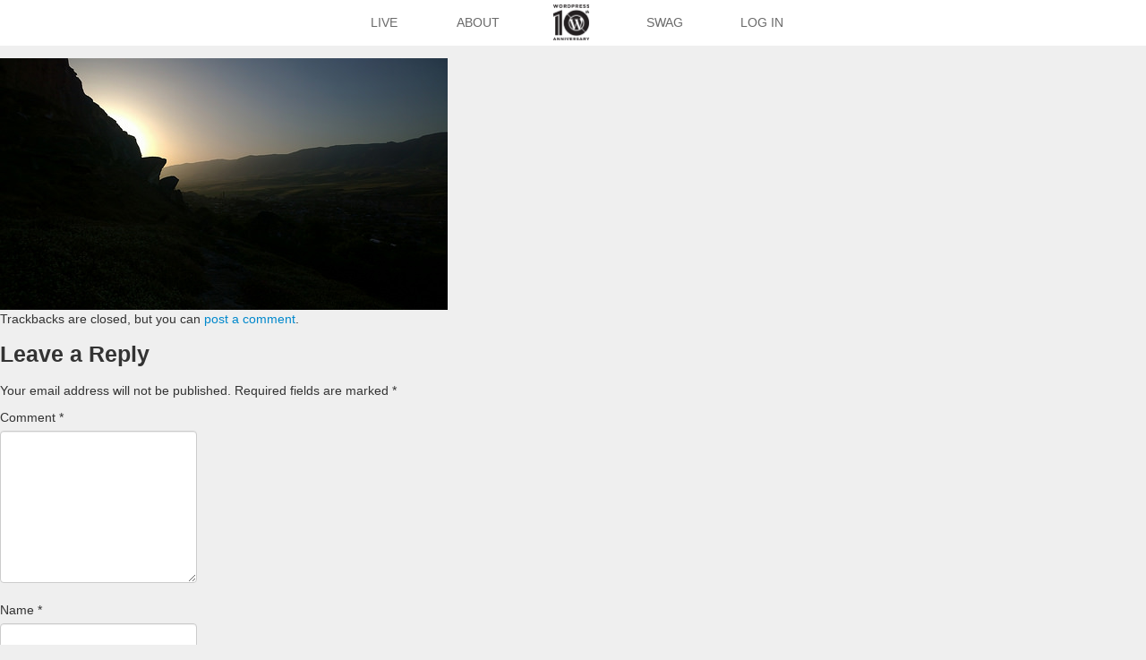

--- FILE ---
content_type: text/html; charset=UTF-8
request_url: https://wp10.wordpress.net/22533137531_3a48f24258/
body_size: 30906
content:
<!DOCTYPE html>
<html lang="en-US">
<head>
<meta charset="UTF-8" />
<meta name="viewport" content="width=device-width" />
<title>22533137531_3a48f24258 | WordPress 10th Anniversary</title>
<link rel="profile" href="http://gmpg.org/xfn/11" />
<link rel="pingback" href="https://wp10.wordpress.net/xmlrpc.php" />
<link rel="shortcut icon" href="https://wp10.wordpress.net/wp-content/themes/wpanniversary/favicon.ico" />
<!--[if lt IE 9]>
<script src="https://wp10.wordpress.net/wp-content/themes/wpanniversary/js/html5.js" type="text/javascript"></script>
<![endif]-->

<meta name='robots' content='max-image-preview:large' />
<link rel="alternate" type="application/rss+xml" title="WordPress 10th Anniversary &raquo; Feed" href="https://wp10.wordpress.net/feed/" />
<link rel="alternate" type="application/rss+xml" title="WordPress 10th Anniversary &raquo; Comments Feed" href="https://wp10.wordpress.net/comments/feed/" />
<link rel="alternate" type="application/rss+xml" title="WordPress 10th Anniversary &raquo; 22533137531_3a48f24258 Comments Feed" href="https://wp10.wordpress.net/feed/?attachment_id=16012" />
<link rel="alternate" title="oEmbed (JSON)" type="application/json+oembed" href="https://wp10.wordpress.net/wp-json/oembed/1.0/embed?url=https%3A%2F%2Fwp10.wordpress.net%2F22533137531_3a48f24258%2F" />
<link rel="alternate" title="oEmbed (XML)" type="text/xml+oembed" href="https://wp10.wordpress.net/wp-json/oembed/1.0/embed?url=https%3A%2F%2Fwp10.wordpress.net%2F22533137531_3a48f24258%2F&#038;format=xml" />
<style id='wp-img-auto-sizes-contain-inline-css' type='text/css'>
img:is([sizes=auto i],[sizes^="auto," i]){contain-intrinsic-size:3000px 1500px}
/*# sourceURL=wp-img-auto-sizes-contain-inline-css */
</style>
<style id='wp-emoji-styles-inline-css' type='text/css'>

	img.wp-smiley, img.emoji {
		display: inline !important;
		border: none !important;
		box-shadow: none !important;
		height: 1em !important;
		width: 1em !important;
		margin: 0 0.07em !important;
		vertical-align: -0.1em !important;
		background: none !important;
		padding: 0 !important;
	}
/*# sourceURL=wp-emoji-styles-inline-css */
</style>
<style id='wp-block-library-inline-css' type='text/css'>
:root{--wp-block-synced-color:#7a00df;--wp-block-synced-color--rgb:122,0,223;--wp-bound-block-color:var(--wp-block-synced-color);--wp-editor-canvas-background:#ddd;--wp-admin-theme-color:#007cba;--wp-admin-theme-color--rgb:0,124,186;--wp-admin-theme-color-darker-10:#006ba1;--wp-admin-theme-color-darker-10--rgb:0,107,160.5;--wp-admin-theme-color-darker-20:#005a87;--wp-admin-theme-color-darker-20--rgb:0,90,135;--wp-admin-border-width-focus:2px}@media (min-resolution:192dpi){:root{--wp-admin-border-width-focus:1.5px}}.wp-element-button{cursor:pointer}:root .has-very-light-gray-background-color{background-color:#eee}:root .has-very-dark-gray-background-color{background-color:#313131}:root .has-very-light-gray-color{color:#eee}:root .has-very-dark-gray-color{color:#313131}:root .has-vivid-green-cyan-to-vivid-cyan-blue-gradient-background{background:linear-gradient(135deg,#00d084,#0693e3)}:root .has-purple-crush-gradient-background{background:linear-gradient(135deg,#34e2e4,#4721fb 50%,#ab1dfe)}:root .has-hazy-dawn-gradient-background{background:linear-gradient(135deg,#faaca8,#dad0ec)}:root .has-subdued-olive-gradient-background{background:linear-gradient(135deg,#fafae1,#67a671)}:root .has-atomic-cream-gradient-background{background:linear-gradient(135deg,#fdd79a,#004a59)}:root .has-nightshade-gradient-background{background:linear-gradient(135deg,#330968,#31cdcf)}:root .has-midnight-gradient-background{background:linear-gradient(135deg,#020381,#2874fc)}:root{--wp--preset--font-size--normal:16px;--wp--preset--font-size--huge:42px}.has-regular-font-size{font-size:1em}.has-larger-font-size{font-size:2.625em}.has-normal-font-size{font-size:var(--wp--preset--font-size--normal)}.has-huge-font-size{font-size:var(--wp--preset--font-size--huge)}.has-text-align-center{text-align:center}.has-text-align-left{text-align:left}.has-text-align-right{text-align:right}.has-fit-text{white-space:nowrap!important}#end-resizable-editor-section{display:none}.aligncenter{clear:both}.items-justified-left{justify-content:flex-start}.items-justified-center{justify-content:center}.items-justified-right{justify-content:flex-end}.items-justified-space-between{justify-content:space-between}.screen-reader-text{border:0;clip-path:inset(50%);height:1px;margin:-1px;overflow:hidden;padding:0;position:absolute;width:1px;word-wrap:normal!important}.screen-reader-text:focus{background-color:#ddd;clip-path:none;color:#444;display:block;font-size:1em;height:auto;left:5px;line-height:normal;padding:15px 23px 14px;text-decoration:none;top:5px;width:auto;z-index:100000}html :where(.has-border-color){border-style:solid}html :where([style*=border-top-color]){border-top-style:solid}html :where([style*=border-right-color]){border-right-style:solid}html :where([style*=border-bottom-color]){border-bottom-style:solid}html :where([style*=border-left-color]){border-left-style:solid}html :where([style*=border-width]){border-style:solid}html :where([style*=border-top-width]){border-top-style:solid}html :where([style*=border-right-width]){border-right-style:solid}html :where([style*=border-bottom-width]){border-bottom-style:solid}html :where([style*=border-left-width]){border-left-style:solid}html :where(img[class*=wp-image-]){height:auto;max-width:100%}:where(figure){margin:0 0 1em}html :where(.is-position-sticky){--wp-admin--admin-bar--position-offset:var(--wp-admin--admin-bar--height,0px)}@media screen and (max-width:600px){html :where(.is-position-sticky){--wp-admin--admin-bar--position-offset:0px}}
.has-text-align-justify{text-align:justify;}

/*# sourceURL=wp-block-library-inline-css */
</style><style id='global-styles-inline-css' type='text/css'>
:root{--wp--preset--aspect-ratio--square: 1;--wp--preset--aspect-ratio--4-3: 4/3;--wp--preset--aspect-ratio--3-4: 3/4;--wp--preset--aspect-ratio--3-2: 3/2;--wp--preset--aspect-ratio--2-3: 2/3;--wp--preset--aspect-ratio--16-9: 16/9;--wp--preset--aspect-ratio--9-16: 9/16;--wp--preset--color--black: #000000;--wp--preset--color--cyan-bluish-gray: #abb8c3;--wp--preset--color--white: #ffffff;--wp--preset--color--pale-pink: #f78da7;--wp--preset--color--vivid-red: #cf2e2e;--wp--preset--color--luminous-vivid-orange: #ff6900;--wp--preset--color--luminous-vivid-amber: #fcb900;--wp--preset--color--light-green-cyan: #7bdcb5;--wp--preset--color--vivid-green-cyan: #00d084;--wp--preset--color--pale-cyan-blue: #8ed1fc;--wp--preset--color--vivid-cyan-blue: #0693e3;--wp--preset--color--vivid-purple: #9b51e0;--wp--preset--gradient--vivid-cyan-blue-to-vivid-purple: linear-gradient(135deg,rgb(6,147,227) 0%,rgb(155,81,224) 100%);--wp--preset--gradient--light-green-cyan-to-vivid-green-cyan: linear-gradient(135deg,rgb(122,220,180) 0%,rgb(0,208,130) 100%);--wp--preset--gradient--luminous-vivid-amber-to-luminous-vivid-orange: linear-gradient(135deg,rgb(252,185,0) 0%,rgb(255,105,0) 100%);--wp--preset--gradient--luminous-vivid-orange-to-vivid-red: linear-gradient(135deg,rgb(255,105,0) 0%,rgb(207,46,46) 100%);--wp--preset--gradient--very-light-gray-to-cyan-bluish-gray: linear-gradient(135deg,rgb(238,238,238) 0%,rgb(169,184,195) 100%);--wp--preset--gradient--cool-to-warm-spectrum: linear-gradient(135deg,rgb(74,234,220) 0%,rgb(151,120,209) 20%,rgb(207,42,186) 40%,rgb(238,44,130) 60%,rgb(251,105,98) 80%,rgb(254,248,76) 100%);--wp--preset--gradient--blush-light-purple: linear-gradient(135deg,rgb(255,206,236) 0%,rgb(152,150,240) 100%);--wp--preset--gradient--blush-bordeaux: linear-gradient(135deg,rgb(254,205,165) 0%,rgb(254,45,45) 50%,rgb(107,0,62) 100%);--wp--preset--gradient--luminous-dusk: linear-gradient(135deg,rgb(255,203,112) 0%,rgb(199,81,192) 50%,rgb(65,88,208) 100%);--wp--preset--gradient--pale-ocean: linear-gradient(135deg,rgb(255,245,203) 0%,rgb(182,227,212) 50%,rgb(51,167,181) 100%);--wp--preset--gradient--electric-grass: linear-gradient(135deg,rgb(202,248,128) 0%,rgb(113,206,126) 100%);--wp--preset--gradient--midnight: linear-gradient(135deg,rgb(2,3,129) 0%,rgb(40,116,252) 100%);--wp--preset--font-size--small: 13px;--wp--preset--font-size--medium: 20px;--wp--preset--font-size--large: 36px;--wp--preset--font-size--x-large: 42px;--wp--preset--spacing--20: 0.44rem;--wp--preset--spacing--30: 0.67rem;--wp--preset--spacing--40: 1rem;--wp--preset--spacing--50: 1.5rem;--wp--preset--spacing--60: 2.25rem;--wp--preset--spacing--70: 3.38rem;--wp--preset--spacing--80: 5.06rem;--wp--preset--shadow--natural: 6px 6px 9px rgba(0, 0, 0, 0.2);--wp--preset--shadow--deep: 12px 12px 50px rgba(0, 0, 0, 0.4);--wp--preset--shadow--sharp: 6px 6px 0px rgba(0, 0, 0, 0.2);--wp--preset--shadow--outlined: 6px 6px 0px -3px rgb(255, 255, 255), 6px 6px rgb(0, 0, 0);--wp--preset--shadow--crisp: 6px 6px 0px rgb(0, 0, 0);}:where(.is-layout-flex){gap: 0.5em;}:where(.is-layout-grid){gap: 0.5em;}body .is-layout-flex{display: flex;}.is-layout-flex{flex-wrap: wrap;align-items: center;}.is-layout-flex > :is(*, div){margin: 0;}body .is-layout-grid{display: grid;}.is-layout-grid > :is(*, div){margin: 0;}:where(.wp-block-columns.is-layout-flex){gap: 2em;}:where(.wp-block-columns.is-layout-grid){gap: 2em;}:where(.wp-block-post-template.is-layout-flex){gap: 1.25em;}:where(.wp-block-post-template.is-layout-grid){gap: 1.25em;}.has-black-color{color: var(--wp--preset--color--black) !important;}.has-cyan-bluish-gray-color{color: var(--wp--preset--color--cyan-bluish-gray) !important;}.has-white-color{color: var(--wp--preset--color--white) !important;}.has-pale-pink-color{color: var(--wp--preset--color--pale-pink) !important;}.has-vivid-red-color{color: var(--wp--preset--color--vivid-red) !important;}.has-luminous-vivid-orange-color{color: var(--wp--preset--color--luminous-vivid-orange) !important;}.has-luminous-vivid-amber-color{color: var(--wp--preset--color--luminous-vivid-amber) !important;}.has-light-green-cyan-color{color: var(--wp--preset--color--light-green-cyan) !important;}.has-vivid-green-cyan-color{color: var(--wp--preset--color--vivid-green-cyan) !important;}.has-pale-cyan-blue-color{color: var(--wp--preset--color--pale-cyan-blue) !important;}.has-vivid-cyan-blue-color{color: var(--wp--preset--color--vivid-cyan-blue) !important;}.has-vivid-purple-color{color: var(--wp--preset--color--vivid-purple) !important;}.has-black-background-color{background-color: var(--wp--preset--color--black) !important;}.has-cyan-bluish-gray-background-color{background-color: var(--wp--preset--color--cyan-bluish-gray) !important;}.has-white-background-color{background-color: var(--wp--preset--color--white) !important;}.has-pale-pink-background-color{background-color: var(--wp--preset--color--pale-pink) !important;}.has-vivid-red-background-color{background-color: var(--wp--preset--color--vivid-red) !important;}.has-luminous-vivid-orange-background-color{background-color: var(--wp--preset--color--luminous-vivid-orange) !important;}.has-luminous-vivid-amber-background-color{background-color: var(--wp--preset--color--luminous-vivid-amber) !important;}.has-light-green-cyan-background-color{background-color: var(--wp--preset--color--light-green-cyan) !important;}.has-vivid-green-cyan-background-color{background-color: var(--wp--preset--color--vivid-green-cyan) !important;}.has-pale-cyan-blue-background-color{background-color: var(--wp--preset--color--pale-cyan-blue) !important;}.has-vivid-cyan-blue-background-color{background-color: var(--wp--preset--color--vivid-cyan-blue) !important;}.has-vivid-purple-background-color{background-color: var(--wp--preset--color--vivid-purple) !important;}.has-black-border-color{border-color: var(--wp--preset--color--black) !important;}.has-cyan-bluish-gray-border-color{border-color: var(--wp--preset--color--cyan-bluish-gray) !important;}.has-white-border-color{border-color: var(--wp--preset--color--white) !important;}.has-pale-pink-border-color{border-color: var(--wp--preset--color--pale-pink) !important;}.has-vivid-red-border-color{border-color: var(--wp--preset--color--vivid-red) !important;}.has-luminous-vivid-orange-border-color{border-color: var(--wp--preset--color--luminous-vivid-orange) !important;}.has-luminous-vivid-amber-border-color{border-color: var(--wp--preset--color--luminous-vivid-amber) !important;}.has-light-green-cyan-border-color{border-color: var(--wp--preset--color--light-green-cyan) !important;}.has-vivid-green-cyan-border-color{border-color: var(--wp--preset--color--vivid-green-cyan) !important;}.has-pale-cyan-blue-border-color{border-color: var(--wp--preset--color--pale-cyan-blue) !important;}.has-vivid-cyan-blue-border-color{border-color: var(--wp--preset--color--vivid-cyan-blue) !important;}.has-vivid-purple-border-color{border-color: var(--wp--preset--color--vivid-purple) !important;}.has-vivid-cyan-blue-to-vivid-purple-gradient-background{background: var(--wp--preset--gradient--vivid-cyan-blue-to-vivid-purple) !important;}.has-light-green-cyan-to-vivid-green-cyan-gradient-background{background: var(--wp--preset--gradient--light-green-cyan-to-vivid-green-cyan) !important;}.has-luminous-vivid-amber-to-luminous-vivid-orange-gradient-background{background: var(--wp--preset--gradient--luminous-vivid-amber-to-luminous-vivid-orange) !important;}.has-luminous-vivid-orange-to-vivid-red-gradient-background{background: var(--wp--preset--gradient--luminous-vivid-orange-to-vivid-red) !important;}.has-very-light-gray-to-cyan-bluish-gray-gradient-background{background: var(--wp--preset--gradient--very-light-gray-to-cyan-bluish-gray) !important;}.has-cool-to-warm-spectrum-gradient-background{background: var(--wp--preset--gradient--cool-to-warm-spectrum) !important;}.has-blush-light-purple-gradient-background{background: var(--wp--preset--gradient--blush-light-purple) !important;}.has-blush-bordeaux-gradient-background{background: var(--wp--preset--gradient--blush-bordeaux) !important;}.has-luminous-dusk-gradient-background{background: var(--wp--preset--gradient--luminous-dusk) !important;}.has-pale-ocean-gradient-background{background: var(--wp--preset--gradient--pale-ocean) !important;}.has-electric-grass-gradient-background{background: var(--wp--preset--gradient--electric-grass) !important;}.has-midnight-gradient-background{background: var(--wp--preset--gradient--midnight) !important;}.has-small-font-size{font-size: var(--wp--preset--font-size--small) !important;}.has-medium-font-size{font-size: var(--wp--preset--font-size--medium) !important;}.has-large-font-size{font-size: var(--wp--preset--font-size--large) !important;}.has-x-large-font-size{font-size: var(--wp--preset--font-size--x-large) !important;}
/*# sourceURL=global-styles-inline-css */
</style>

<style id='classic-theme-styles-inline-css' type='text/css'>
/*! This file is auto-generated */
.wp-block-button__link{color:#fff;background-color:#32373c;border-radius:9999px;box-shadow:none;text-decoration:none;padding:calc(.667em + 2px) calc(1.333em + 2px);font-size:1.125em}.wp-block-file__button{background:#32373c;color:#fff;text-decoration:none}
/*# sourceURL=/wp-includes/css/classic-themes.min.css */
</style>
<link rel='stylesheet' id='twitter-bootstrap-css' href='https://wp10.wordpress.net/wp-content/themes/wpanniversary/css/bootstrap.css?ver=7.0-alpha-61306' type='text/css' media='all' />
<link rel='stylesheet' id='font-awesome-css' href='https://wp10.wordpress.net/wp-content/themes/wpanniversary/css/font-awesome.min.css?ver=7.0-alpha-61306' type='text/css' media='all' />
<link rel='stylesheet' id='wpann-screen-css-css' href='https://wp10.wordpress.net/wp-content/themes/wpanniversary/css/screen.css?ver=7.0-alpha-61306' type='text/css' media='all' />
<link rel='stylesheet' id='colorbox-css-css' href='https://wp10.wordpress.net/wp-content/themes/wpanniversary/css/colorbox.css?ver=7.0-alpha-61306' type='text/css' media='all' />
<link rel='stylesheet' id='jetpack_css-css' href='https://wp10.wordpress.net/wp-content/plugins/jetpack/css/jetpack.css?ver=8.5' type='text/css' media='all' />
<script type="text/javascript" src="https://wp10.wordpress.net/wp-includes/js/jquery/jquery.min.js?ver=3.7.1" id="jquery-core-js"></script>
<script type="text/javascript" src="https://wp10.wordpress.net/wp-includes/js/jquery/jquery-migrate.min.js?ver=3.4.1" id="jquery-migrate-js"></script>
<script type="text/javascript" src="https://wp10.wordpress.net/wp-content/themes/wpanniversary/js/keyboard-image-navigation.js?ver=20120202" id="WPAnniversary-keyboard-image-navigation-js"></script>
<link rel="https://api.w.org/" href="https://wp10.wordpress.net/wp-json/" /><link rel="alternate" title="JSON" type="application/json" href="https://wp10.wordpress.net/wp-json/wp/v2/media/16012" /><link rel="EditURI" type="application/rsd+xml" title="RSD" href="https://wp10.wordpress.net/xmlrpc.php?rsd" />
<meta name="generator" content="WordPress 7.0-alpha-61306" />
<link rel="canonical" href="https://wp10.wordpress.net/22533137531_3a48f24258/" />
<link rel='shortlink' href='https://wp.me/a3wVrQ-4ag' />
	<script type="text/javascript">
	var ajaxurl = 'https://wp10.wordpress.net/wp-admin/admin-ajax.php';
	</script>
	<style type="text/css">.recentcomments a{display:inline !important;padding:0 !important;margin:0 !important;}</style>
<!-- Jetpack Open Graph Tags -->
<meta property="og:type" content="article" />
<meta property="og:title" content="22533137531_3a48f24258" />
<meta property="og:url" content="https://wp10.wordpress.net/22533137531_3a48f24258/" />
<meta property="og:description" content="Visit the post for more." />
<meta property="article:published_time" content="2016-06-19T06:45:07+00:00" />
<meta property="article:modified_time" content="2016-06-19T06:45:07+00:00" />
<meta property="og:site_name" content="WordPress 10th Anniversary" />
<meta property="og:image" content="https://wp10.wordpress.net/wp-content/uploads/2016/06/22533137531_3a48f24258.jpg" />
<meta property="og:locale" content="en_US" />
<meta name="twitter:site" content="@TantienHime" />
<meta name="twitter:text:title" content="22533137531_3a48f24258" />
<meta name="twitter:image" content="https://wp10.wordpress.net/wp-content/uploads/2016/06/22533137531_3a48f24258.jpg?w=640" />
<meta name="twitter:card" content="summary_large_image" />
<meta name="twitter:description" content="Visit the post for more." />

<!-- End Jetpack Open Graph Tags -->
			<link rel="stylesheet" type="text/css" id="wp-custom-css" href="https://wp10.wordpress.net/?custom-css=8804953b7c" />
		

</head>

<body class="attachment wp-singular attachment-template-default single single-attachment postid-16012 attachmentid-16012 attachment-jpeg wp-theme-wpanniversary group-blog">

    <!-- Part 1: Wrap all page content here -->
    
    <div id="wrap">

	<header role="banner" class="site-header" id="masthead">
	    
	    <div class="roxw">
	    
	    	<div class="spaxn12">

			<nav role="navigation" class="main-navigation" id="site-navigation">
				<div class="menu-main-menu-container">
					<ul class="nav-menu" id="menu-main-menu">
						<li class="menu-item"><a href="https://wp10.wordpress.net">Live</a>
						<li class="menu-item"><a href="https://wp10.wordpress.net/about">About</a></li>
						<li class="menu-item logo"><a href="https://wp10.wordpress.net"><img src="https://wp10.wordpress.net/wp-content/themes/wpanniversary/img/10wp_logo.png" alt="WordPress 10th Anniversary" width="125" height="125" /></a></li>
						<li class="menu-item"><a href="http://hellomerch.com/collections/wordpress/products/wordpress-10th-anniversary-t-shirt" target="_blank">Swag</a></li>
													<li class="menu-item"><a href="https://wp10.wordpress.net/wp-login.php?redirect_to=https%3A%2F%2Fwp10.wordpress.net%2Fabout">Log In</a></li>
											</ul>
				</div>		
			</nav><!-- #site-navigation -->
			
		</div>
			
	</div>

	</header>

	<div id="primary" class="content-area image-attachment">
		<div id="content" class="site-content" role="main">

		
			<article id="post-16012" class="post-16012 attachment type-attachment status-inherit hentry">
				<header class="entry-header">
					<h1 class="entry-title">22533137531_3a48f24258</h1>

					<div class="entry-meta">
						Published <span class="entry-date"><time class="entry-date" datetime="2016-06-19T06:45:07+00:00">June 19, 2016</time></span> at <a href="https://wp10.wordpress.net/wp-content/uploads/2016/06/22533137531_3a48f24258.jpg" title="Link to full-size image">500 &times; 281</a> in <a href="https://wp10.wordpress.net/22533137531_3a48f24258/" title="Return to 22533137531_3a48f24258" rel="gallery">22533137531_3a48f24258</a>											</div><!-- .entry-meta -->

					<nav role="navigation" id="image-navigation" class="navigation-image">
						<div class="nav-previous"><a href='https://wp10.wordpress.net/26214140306_ac68c6551a-2/'><span class="meta-nav">&larr;</span> Previous</a></div>
						<div class="nav-next"><a href='https://wp10.wordpress.net/22521921805_e87b83d010/'>Next <span class="meta-nav">&rarr;</span></a></div>
					</nav><!-- #image-navigation -->
				</header><!-- .entry-header -->

				<div class="entry-content">

					<div class="entry-attachment">
						<div class="attachment">
							
							<a href="https://wp10.wordpress.net/22521921805_e87b83d010/" title="22533137531_3a48f24258" rel="attachment"><img width="500" height="281" src="https://wp10.wordpress.net/wp-content/uploads/2016/06/22533137531_3a48f24258.jpg" class="attachment-1200x1200 size-1200x1200" alt="" decoding="async" fetchpriority="high" srcset="https://wp10.wordpress.net/wp-content/uploads/2016/06/22533137531_3a48f24258.jpg 500w, https://wp10.wordpress.net/wp-content/uploads/2016/06/22533137531_3a48f24258-300x169.jpg 300w, https://wp10.wordpress.net/wp-content/uploads/2016/06/22533137531_3a48f24258-250x141.jpg 250w, https://wp10.wordpress.net/wp-content/uploads/2016/06/22533137531_3a48f24258-200x112.jpg 200w, https://wp10.wordpress.net/wp-content/uploads/2016/06/22533137531_3a48f24258-400x225.jpg 400w" sizes="(max-width: 500px) 100vw, 500px" /></a>
						</div><!-- .attachment -->

											</div><!-- .entry-attachment -->

										
				</div><!-- .entry-content -->

				<footer class="entry-meta">
											Trackbacks are closed, but you can <a class="comment-link" href="#respond" title="Post a comment">post a comment</a>.														</footer><!-- .entry-meta -->
			</article><!-- #post-16012 -->

			
	<div id="comments" class="comments-area">

	
	
	
		<div id="respond" class="comment-respond">
		<h3 id="reply-title" class="comment-reply-title">Leave a Reply <small><a rel="nofollow" id="cancel-comment-reply-link" href="/22533137531_3a48f24258/#respond" style="display:none;">Cancel reply</a></small></h3><form action="https://wp10.wordpress.net/wp-comments-post.php" method="post" id="commentform" class="comment-form"><p class="comment-notes"><span id="email-notes">Your email address will not be published.</span> <span class="required-field-message">Required fields are marked <span class="required">*</span></span></p><p class="comment-form-comment"><label for="comment">Comment <span class="required">*</span></label> <textarea id="comment" name="comment" cols="45" rows="8" maxlength="65525" required="required"></textarea></p><p class="comment-form-author"><label for="author">Name <span class="required">*</span></label> <input id="author" name="author" type="text" value="" size="30" maxlength="245" autocomplete="name" required="required" /></p>
<p class="comment-form-email"><label for="email">Email <span class="required">*</span></label> <input id="email" name="email" type="text" value="" size="30" maxlength="100" aria-describedby="email-notes" autocomplete="email" required="required" /></p>
<p class="comment-form-url"><label for="url">Website</label> <input id="url" name="url" type="text" value="" size="30" maxlength="200" autocomplete="url" /></p>
<p class="form-submit"><input name="submit" type="submit" id="submit" class="submit" value="Post Comment" /> <input type='hidden' name='comment_post_ID' value='16012' id='comment_post_ID' />
<input type='hidden' name='comment_parent' id='comment_parent' value='0' />
</p><p style="display: none;"><input type="hidden" id="akismet_comment_nonce" name="akismet_comment_nonce" value="4a946304db" /></p><p style="display: none;"><input type="hidden" id="ak_js" name="ak_js" value="39"/></p></form>	</div><!-- #respond -->
	
</div><!-- #comments -->

		
		</div><!-- #content -->
	</div><!-- #primary -->


</div>

	<div class="clearfix"></div>

    <div id="footer">
      <div class="container">
                <iframe src="//www.facebook.com/plugins/like.php?app_id=121415197926116&amp;href=http%3A%2F%2Fwww.facebook.com%2Fwordpress&amp;send=false&amp;layout=button_count&amp;width=150&amp;show_faces=false&amp;action=like&amp;colorscheme=light&amp;font=lucida+grande&amp;height=21" scrolling="no" frameborder="0" style="border:none; overflow:hidden; width:150px; height:21px;" allowTransparency="true"></iframe>
        <iframe allowtransparency="true" frameborder="0" scrolling="no" src="//platform.twitter.com/widgets/follow_button.html?screen_name=WordPress&show_count=false" style="width:150px; height:20px;"></iframe>
      </div>
    </div>

<script type="speculationrules">
{"prefetch":[{"source":"document","where":{"and":[{"href_matches":"/*"},{"not":{"href_matches":["/wp-*.php","/wp-admin/*","/wp-content/uploads/*","/wp-content/*","/wp-content/plugins/*","/wp-content/themes/wpanniversary/*","/*\\?(.+)"]}},{"not":{"selector_matches":"a[rel~=\"nofollow\"]"}},{"not":{"selector_matches":".no-prefetch, .no-prefetch a"}}]},"eagerness":"conservative"}]}
</script>
<script type="text/javascript" src="https://wp10.wordpress.net/wp-content/themes/wpanniversary/js/bootstrap.js?ver=20120205" id="twitter-bootstrap-js"></script>
<script type="text/javascript" src="https://wp10.wordpress.net/wp-content/themes/wpanniversary/js/jquery.masonry.min.js?ver=20120205" id="js-masonry-js"></script>
<script type="text/javascript" src="https://wp10.wordpress.net/wp-content/themes/wpanniversary/js/modernizr-transitions.js?ver=20120205" id="modernizr-transitions-js"></script>
<script type="text/javascript" src="https://wp10.wordpress.net/wp-content/themes/wpanniversary/js/jquery.colorbox-min.js?ver=20120205" id="js-colorbox-js"></script>
<script type="text/javascript" src="https://wp10.wordpress.net/wp-content/themes/wpanniversary/js/global.js?ver=20120205" id="WPAnniversary-global-js"></script>
<script type="text/javascript" src="https://wp10.wordpress.net/wp-includes/js/jquery/ui/effect.min.js?ver=1.13.3" id="jquery-effects-core-js"></script>
<script type="text/javascript" src="https://wp10.wordpress.net/wp-includes/js/jquery/ui/effect-highlight.min.js?ver=1.13.3" id="jquery-effects-highlight-js"></script>
<script type="text/javascript" src="https://wp10.wordpress.net/wp-includes/js/comment-reply.min.js?ver=7.0-alpha-61306" id="comment-reply-js" async="async" data-wp-strategy="async" fetchpriority="low"></script>
<script async="async" type="text/javascript" src="https://wp10.wordpress.net/wp-content/plugins/akismet/_inc/form.js?ver=4.1.5" id="akismet-form-js"></script>
<script id="wp-emoji-settings" type="application/json">
{"baseUrl":"https://s.w.org/images/core/emoji/17.0.2/72x72/","ext":".png","svgUrl":"https://s.w.org/images/core/emoji/17.0.2/svg/","svgExt":".svg","source":{"concatemoji":"https://wp10.wordpress.net/wp-includes/js/wp-emoji-release.min.js?ver=7.0-alpha-61306"}}
</script>
<script type="module">
/* <![CDATA[ */
/*! This file is auto-generated */
const a=JSON.parse(document.getElementById("wp-emoji-settings").textContent),o=(window._wpemojiSettings=a,"wpEmojiSettingsSupports"),s=["flag","emoji"];function i(e){try{var t={supportTests:e,timestamp:(new Date).valueOf()};sessionStorage.setItem(o,JSON.stringify(t))}catch(e){}}function c(e,t,n){e.clearRect(0,0,e.canvas.width,e.canvas.height),e.fillText(t,0,0);t=new Uint32Array(e.getImageData(0,0,e.canvas.width,e.canvas.height).data);e.clearRect(0,0,e.canvas.width,e.canvas.height),e.fillText(n,0,0);const a=new Uint32Array(e.getImageData(0,0,e.canvas.width,e.canvas.height).data);return t.every((e,t)=>e===a[t])}function p(e,t){e.clearRect(0,0,e.canvas.width,e.canvas.height),e.fillText(t,0,0);var n=e.getImageData(16,16,1,1);for(let e=0;e<n.data.length;e++)if(0!==n.data[e])return!1;return!0}function u(e,t,n,a){switch(t){case"flag":return n(e,"\ud83c\udff3\ufe0f\u200d\u26a7\ufe0f","\ud83c\udff3\ufe0f\u200b\u26a7\ufe0f")?!1:!n(e,"\ud83c\udde8\ud83c\uddf6","\ud83c\udde8\u200b\ud83c\uddf6")&&!n(e,"\ud83c\udff4\udb40\udc67\udb40\udc62\udb40\udc65\udb40\udc6e\udb40\udc67\udb40\udc7f","\ud83c\udff4\u200b\udb40\udc67\u200b\udb40\udc62\u200b\udb40\udc65\u200b\udb40\udc6e\u200b\udb40\udc67\u200b\udb40\udc7f");case"emoji":return!a(e,"\ud83e\u1fac8")}return!1}function f(e,t,n,a){let r;const o=(r="undefined"!=typeof WorkerGlobalScope&&self instanceof WorkerGlobalScope?new OffscreenCanvas(300,150):document.createElement("canvas")).getContext("2d",{willReadFrequently:!0}),s=(o.textBaseline="top",o.font="600 32px Arial",{});return e.forEach(e=>{s[e]=t(o,e,n,a)}),s}function r(e){var t=document.createElement("script");t.src=e,t.defer=!0,document.head.appendChild(t)}a.supports={everything:!0,everythingExceptFlag:!0},new Promise(t=>{let n=function(){try{var e=JSON.parse(sessionStorage.getItem(o));if("object"==typeof e&&"number"==typeof e.timestamp&&(new Date).valueOf()<e.timestamp+604800&&"object"==typeof e.supportTests)return e.supportTests}catch(e){}return null}();if(!n){if("undefined"!=typeof Worker&&"undefined"!=typeof OffscreenCanvas&&"undefined"!=typeof URL&&URL.createObjectURL&&"undefined"!=typeof Blob)try{var e="postMessage("+f.toString()+"("+[JSON.stringify(s),u.toString(),c.toString(),p.toString()].join(",")+"));",a=new Blob([e],{type:"text/javascript"});const r=new Worker(URL.createObjectURL(a),{name:"wpTestEmojiSupports"});return void(r.onmessage=e=>{i(n=e.data),r.terminate(),t(n)})}catch(e){}i(n=f(s,u,c,p))}t(n)}).then(e=>{for(const n in e)a.supports[n]=e[n],a.supports.everything=a.supports.everything&&a.supports[n],"flag"!==n&&(a.supports.everythingExceptFlag=a.supports.everythingExceptFlag&&a.supports[n]);var t;a.supports.everythingExceptFlag=a.supports.everythingExceptFlag&&!a.supports.flag,a.supports.everything||((t=a.source||{}).concatemoji?r(t.concatemoji):t.wpemoji&&t.twemoji&&(r(t.twemoji),r(t.wpemoji)))});
//# sourceURL=https://wp10.wordpress.net/wp-includes/js/wp-emoji-loader.min.js
/* ]]> */
</script>
<script type='text/javascript' src='https://stats.wp.com/e-202604.js' async='async' defer='defer'></script>
<script type='text/javascript'>
	_stq = window._stq || [];
	_stq.push([ 'view', {v:'ext',j:'1:8.5',blog:'52176338',post:'16012',tz:'0',srv:'wp10.wordpress.net'} ]);
	_stq.push([ 'clickTrackerInit', '52176338', '16012' ]);
</script>

</body>
</html>